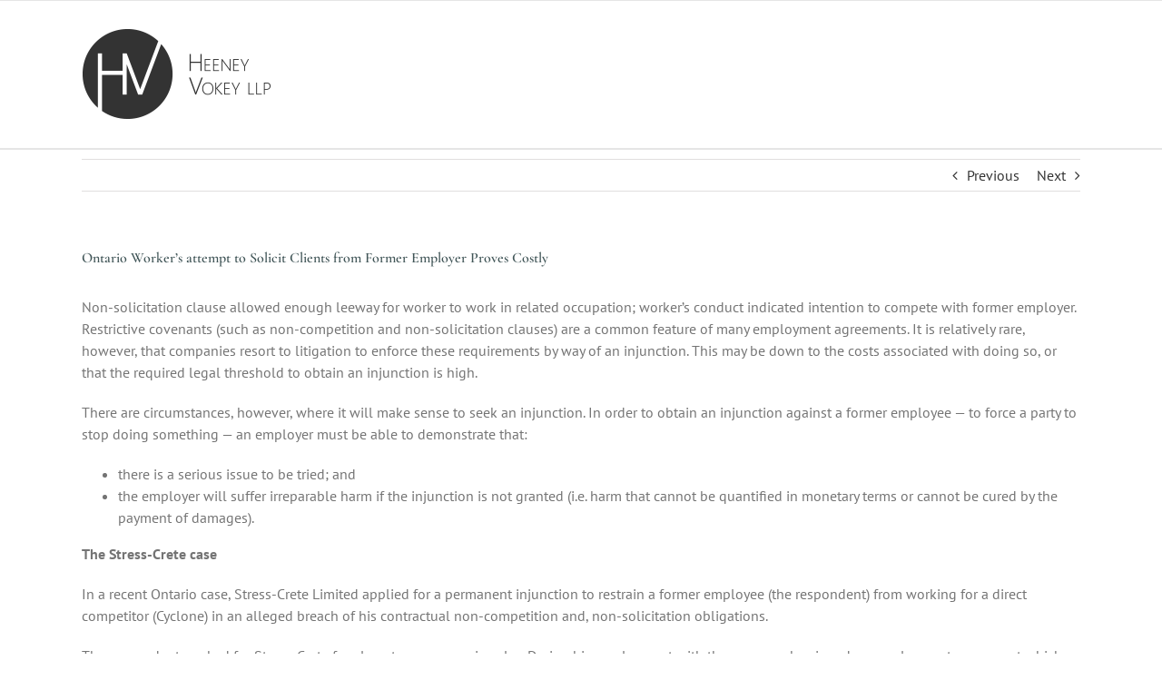

--- FILE ---
content_type: text/html; charset=UTF-8
request_url: http://www.heeneyvokey.com/ontario-workers-attempt-solicit-clients-former-employer-proves-costly/
body_size: 19096
content:
<!DOCTYPE html>
<html class="avada-html-layout-wide avada-html-header-position-top" lang="en-US" prefix="og: http://ogp.me/ns# fb: http://ogp.me/ns/fb#">
<head>
	<meta http-equiv="X-UA-Compatible" content="IE=edge" />
	<meta http-equiv="Content-Type" content="text/html; charset=utf-8"/>
	<meta name="viewport" content="width=device-width, initial-scale=1" />
	<meta name='robots' content='index, follow, max-image-preview:large, max-snippet:-1, max-video-preview:-1' />

	<!-- This site is optimized with the Yoast SEO plugin v26.5 - https://yoast.com/wordpress/plugins/seo/ -->
	<title>Ontario Worker&#039;s attempt to Solicit Clients from Former Employer Proves Costly - Heeney Vokey LLP</title>
	<link rel="canonical" href="https://www.heeneyvokey.com/ontario-workers-attempt-solicit-clients-former-employer-proves-costly/" />
	<meta property="og:locale" content="en_US" />
	<meta property="og:type" content="article" />
	<meta property="og:title" content="Ontario Worker&#039;s attempt to Solicit Clients from Former Employer Proves Costly - Heeney Vokey LLP" />
	<meta property="og:description" content="Non-solicitation clause allowed enough leeway for worker to work in related occupation; worker&#8217;s conduct indicated intention to compete with former employer. Restrictive covenants (such as non-competition and non-solicitation clauses) are a common feature of many employment agreements. It is relatively rare, however, that companies resort to litigation to enforce these requirements by way of an [&hellip;]" />
	<meta property="og:url" content="https://www.heeneyvokey.com/ontario-workers-attempt-solicit-clients-former-employer-proves-costly/" />
	<meta property="og:site_name" content="Heeney Vokey LLP" />
	<meta property="article:published_time" content="2019-06-26T09:00:24+00:00" />
	<meta name="author" content="RHLLP" />
	<meta name="twitter:card" content="summary_large_image" />
	<meta name="twitter:label1" content="Written by" />
	<meta name="twitter:data1" content="RHLLP" />
	<meta name="twitter:label2" content="Est. reading time" />
	<meta name="twitter:data2" content="6 minutes" />
	<script type="application/ld+json" class="yoast-schema-graph">{"@context":"https://schema.org","@graph":[{"@type":"WebPage","@id":"https://www.heeneyvokey.com/ontario-workers-attempt-solicit-clients-former-employer-proves-costly/","url":"https://www.heeneyvokey.com/ontario-workers-attempt-solicit-clients-former-employer-proves-costly/","name":"Ontario Worker's attempt to Solicit Clients from Former Employer Proves Costly - Heeney Vokey LLP","isPartOf":{"@id":"http://www.heeneyvokey.com/#website"},"datePublished":"2019-06-26T09:00:24+00:00","author":{"@id":"http://www.heeneyvokey.com/#/schema/person/d61a95e9dbc226178bfe3194a73c6916"},"breadcrumb":{"@id":"https://www.heeneyvokey.com/ontario-workers-attempt-solicit-clients-former-employer-proves-costly/#breadcrumb"},"inLanguage":"en-US","potentialAction":[{"@type":"ReadAction","target":["https://www.heeneyvokey.com/ontario-workers-attempt-solicit-clients-former-employer-proves-costly/"]}]},{"@type":"BreadcrumbList","@id":"https://www.heeneyvokey.com/ontario-workers-attempt-solicit-clients-former-employer-proves-costly/#breadcrumb","itemListElement":[{"@type":"ListItem","position":1,"name":"Home","item":"http://www.heeneyvokey.com/"},{"@type":"ListItem","position":2,"name":"Ontario Worker&#8217;s attempt to Solicit Clients from Former Employer Proves Costly"}]},{"@type":"WebSite","@id":"http://www.heeneyvokey.com/#website","url":"http://www.heeneyvokey.com/","name":"Heeney Vokey LLP","description":"Strategic Advice to Employers &amp; Employees","potentialAction":[{"@type":"SearchAction","target":{"@type":"EntryPoint","urlTemplate":"http://www.heeneyvokey.com/?s={search_term_string}"},"query-input":{"@type":"PropertyValueSpecification","valueRequired":true,"valueName":"search_term_string"}}],"inLanguage":"en-US"},{"@type":"Person","@id":"http://www.heeneyvokey.com/#/schema/person/d61a95e9dbc226178bfe3194a73c6916","name":"RHLLP","image":{"@type":"ImageObject","inLanguage":"en-US","@id":"http://www.heeneyvokey.com/#/schema/person/image/","url":"https://secure.gravatar.com/avatar/0bc894082f06c1be1dc80418bd6d6e22170cea9fd1fa0b21c15624a468029722?s=96&d=mm&r=g","contentUrl":"https://secure.gravatar.com/avatar/0bc894082f06c1be1dc80418bd6d6e22170cea9fd1fa0b21c15624a468029722?s=96&d=mm&r=g","caption":"RHLLP"},"url":"http://www.heeneyvokey.com/author/rhllp_cnlmpm/"}]}</script>
	<!-- / Yoast SEO plugin. -->


<link rel="alternate" type="application/rss+xml" title="Heeney Vokey LLP &raquo; Feed" href="http://www.heeneyvokey.com/feed/" />
<link rel="alternate" type="application/rss+xml" title="Heeney Vokey LLP &raquo; Comments Feed" href="http://www.heeneyvokey.com/comments/feed/" />
					<link rel="shortcut icon" href="http://www.heeneyvokey.com/wp-content/uploads/2019/08/favicon-1.ico" type="image/x-icon" />
		
		
		
		
		
		<link rel="alternate" type="application/rss+xml" title="Heeney Vokey LLP &raquo; Ontario Worker&#8217;s attempt to Solicit Clients from Former Employer Proves Costly Comments Feed" href="http://www.heeneyvokey.com/ontario-workers-attempt-solicit-clients-former-employer-proves-costly/feed/" />
<link rel="alternate" title="oEmbed (JSON)" type="application/json+oembed" href="http://www.heeneyvokey.com/wp-json/oembed/1.0/embed?url=http%3A%2F%2Fwww.heeneyvokey.com%2Fontario-workers-attempt-solicit-clients-former-employer-proves-costly%2F" />
<link rel="alternate" title="oEmbed (XML)" type="text/xml+oembed" href="http://www.heeneyvokey.com/wp-json/oembed/1.0/embed?url=http%3A%2F%2Fwww.heeneyvokey.com%2Fontario-workers-attempt-solicit-clients-former-employer-proves-costly%2F&#038;format=xml" />

		<meta property="og:title" content="Ontario Worker&#039;s attempt to Solicit Clients from Former Employer Proves Costly"/>
		<meta property="og:type" content="article"/>
		<meta property="og:url" content="http://www.heeneyvokey.com/ontario-workers-attempt-solicit-clients-former-employer-proves-costly/"/>
		<meta property="og:site_name" content="Heeney Vokey LLP"/>
		<meta property="og:description" content="Non-solicitation clause allowed enough leeway for worker to work in related occupation; worker&#039;s conduct indicated intention to compete with former employer.



Restrictive covenants (such as non-competition and non-solicitation clauses) are a common feature of many employment agreements. It is relatively rare, however, that companies resort to litigation to enforce these requirements by way of an"/>

									<meta property="og:image" content="http://www.heeneyvokey.com/wp-content/uploads/2019/08/hv-logo-210-100.png"/>
							<style id='wp-img-auto-sizes-contain-inline-css' type='text/css'>
img:is([sizes=auto i],[sizes^="auto," i]){contain-intrinsic-size:3000px 1500px}
/*# sourceURL=wp-img-auto-sizes-contain-inline-css */
</style>
<style id='wp-emoji-styles-inline-css' type='text/css'>

	img.wp-smiley, img.emoji {
		display: inline !important;
		border: none !important;
		box-shadow: none !important;
		height: 1em !important;
		width: 1em !important;
		margin: 0 0.07em !important;
		vertical-align: -0.1em !important;
		background: none !important;
		padding: 0 !important;
	}
/*# sourceURL=wp-emoji-styles-inline-css */
</style>
<style id='classic-theme-styles-inline-css' type='text/css'>
/*! This file is auto-generated */
.wp-block-button__link{color:#fff;background-color:#32373c;border-radius:9999px;box-shadow:none;text-decoration:none;padding:calc(.667em + 2px) calc(1.333em + 2px);font-size:1.125em}.wp-block-file__button{background:#32373c;color:#fff;text-decoration:none}
/*# sourceURL=/wp-includes/css/classic-themes.min.css */
</style>
<link rel='stylesheet' id='fusion-dynamic-css-css' href='http://www.heeneyvokey.com/wp-content/uploads/fusion-styles/fa33f09a2414ca1377c62a05184ef199.min.css?ver=3.6.1' type='text/css' media='all' />
<script type="text/javascript" src="http://www.heeneyvokey.com/wp-includes/js/jquery/jquery.min.js?ver=3.7.1" id="jquery-core-js"></script>
<script type="text/javascript" src="http://www.heeneyvokey.com/wp-includes/js/jquery/jquery-migrate.min.js?ver=3.4.1" id="jquery-migrate-js"></script>
<link rel="https://api.w.org/" href="http://www.heeneyvokey.com/wp-json/" /><link rel="alternate" title="JSON" type="application/json" href="http://www.heeneyvokey.com/wp-json/wp/v2/posts/1273" /><link rel="EditURI" type="application/rsd+xml" title="RSD" href="http://www.heeneyvokey.com/xmlrpc.php?rsd" />
<meta name="generator" content="WordPress 6.9" />
<link rel='shortlink' href='http://www.heeneyvokey.com/?p=1273' />
<style type="text/css" id="css-fb-visibility">@media screen and (max-width: 640px){.fusion-no-small-visibility{display:none !important;}body:not(.fusion-builder-ui-wireframe) .sm-text-align-center{text-align:center !important;}body:not(.fusion-builder-ui-wireframe) .sm-text-align-left{text-align:left !important;}body:not(.fusion-builder-ui-wireframe) .sm-text-align-right{text-align:right !important;}body:not(.fusion-builder-ui-wireframe) .sm-flex-align-center{justify-content:center !important;}body:not(.fusion-builder-ui-wireframe) .sm-flex-align-flex-start{justify-content:flex-start !important;}body:not(.fusion-builder-ui-wireframe) .sm-flex-align-flex-end{justify-content:flex-end !important;}body:not(.fusion-builder-ui-wireframe) .sm-mx-auto{margin-left:auto !important;margin-right:auto !important;}body:not(.fusion-builder-ui-wireframe) .sm-ml-auto{margin-left:auto !important;}body:not(.fusion-builder-ui-wireframe) .sm-mr-auto{margin-right:auto !important;}body:not(.fusion-builder-ui-wireframe) .fusion-absolute-position-small{position:absolute;top:auto;width:100%;}}@media screen and (min-width: 641px) and (max-width: 1024px){.fusion-no-medium-visibility{display:none !important;}body:not(.fusion-builder-ui-wireframe) .md-text-align-center{text-align:center !important;}body:not(.fusion-builder-ui-wireframe) .md-text-align-left{text-align:left !important;}body:not(.fusion-builder-ui-wireframe) .md-text-align-right{text-align:right !important;}body:not(.fusion-builder-ui-wireframe) .md-flex-align-center{justify-content:center !important;}body:not(.fusion-builder-ui-wireframe) .md-flex-align-flex-start{justify-content:flex-start !important;}body:not(.fusion-builder-ui-wireframe) .md-flex-align-flex-end{justify-content:flex-end !important;}body:not(.fusion-builder-ui-wireframe) .md-mx-auto{margin-left:auto !important;margin-right:auto !important;}body:not(.fusion-builder-ui-wireframe) .md-ml-auto{margin-left:auto !important;}body:not(.fusion-builder-ui-wireframe) .md-mr-auto{margin-right:auto !important;}body:not(.fusion-builder-ui-wireframe) .fusion-absolute-position-medium{position:absolute;top:auto;width:100%;}}@media screen and (min-width: 1025px){.fusion-no-large-visibility{display:none !important;}body:not(.fusion-builder-ui-wireframe) .lg-text-align-center{text-align:center !important;}body:not(.fusion-builder-ui-wireframe) .lg-text-align-left{text-align:left !important;}body:not(.fusion-builder-ui-wireframe) .lg-text-align-right{text-align:right !important;}body:not(.fusion-builder-ui-wireframe) .lg-flex-align-center{justify-content:center !important;}body:not(.fusion-builder-ui-wireframe) .lg-flex-align-flex-start{justify-content:flex-start !important;}body:not(.fusion-builder-ui-wireframe) .lg-flex-align-flex-end{justify-content:flex-end !important;}body:not(.fusion-builder-ui-wireframe) .lg-mx-auto{margin-left:auto !important;margin-right:auto !important;}body:not(.fusion-builder-ui-wireframe) .lg-ml-auto{margin-left:auto !important;}body:not(.fusion-builder-ui-wireframe) .lg-mr-auto{margin-right:auto !important;}body:not(.fusion-builder-ui-wireframe) .fusion-absolute-position-large{position:absolute;top:auto;width:100%;}}</style><style type="text/css">.recentcomments a{display:inline !important;padding:0 !important;margin:0 !important;}</style>		<script type="text/javascript">
			var doc = document.documentElement;
			doc.setAttribute( 'data-useragent', navigator.userAgent );
		</script>
		<!-- Google Tag Manager -->
<script>(function(w,d,s,l,i){w[l]=w[l]||[];w[l].push({'gtm.start':
new Date().getTime(),event:'gtm.js'});var f=d.getElementsByTagName(s)[0],
j=d.createElement(s),dl=l!='dataLayer'?'&l='+l:'';j.async=true;j.src=
'https://www.googletagmanager.com/gtm.js?id='+i+dl;f.parentNode.insertBefore(j,f);
})(window,document,'script','dataLayer','GTM-TFJJ82G');</script>
<!-- End Google Tag Manager -->
	<style id='global-styles-inline-css' type='text/css'>
:root{--wp--preset--aspect-ratio--square: 1;--wp--preset--aspect-ratio--4-3: 4/3;--wp--preset--aspect-ratio--3-4: 3/4;--wp--preset--aspect-ratio--3-2: 3/2;--wp--preset--aspect-ratio--2-3: 2/3;--wp--preset--aspect-ratio--16-9: 16/9;--wp--preset--aspect-ratio--9-16: 9/16;--wp--preset--color--black: #000000;--wp--preset--color--cyan-bluish-gray: #abb8c3;--wp--preset--color--white: #ffffff;--wp--preset--color--pale-pink: #f78da7;--wp--preset--color--vivid-red: #cf2e2e;--wp--preset--color--luminous-vivid-orange: #ff6900;--wp--preset--color--luminous-vivid-amber: #fcb900;--wp--preset--color--light-green-cyan: #7bdcb5;--wp--preset--color--vivid-green-cyan: #00d084;--wp--preset--color--pale-cyan-blue: #8ed1fc;--wp--preset--color--vivid-cyan-blue: #0693e3;--wp--preset--color--vivid-purple: #9b51e0;--wp--preset--gradient--vivid-cyan-blue-to-vivid-purple: linear-gradient(135deg,rgb(6,147,227) 0%,rgb(155,81,224) 100%);--wp--preset--gradient--light-green-cyan-to-vivid-green-cyan: linear-gradient(135deg,rgb(122,220,180) 0%,rgb(0,208,130) 100%);--wp--preset--gradient--luminous-vivid-amber-to-luminous-vivid-orange: linear-gradient(135deg,rgb(252,185,0) 0%,rgb(255,105,0) 100%);--wp--preset--gradient--luminous-vivid-orange-to-vivid-red: linear-gradient(135deg,rgb(255,105,0) 0%,rgb(207,46,46) 100%);--wp--preset--gradient--very-light-gray-to-cyan-bluish-gray: linear-gradient(135deg,rgb(238,238,238) 0%,rgb(169,184,195) 100%);--wp--preset--gradient--cool-to-warm-spectrum: linear-gradient(135deg,rgb(74,234,220) 0%,rgb(151,120,209) 20%,rgb(207,42,186) 40%,rgb(238,44,130) 60%,rgb(251,105,98) 80%,rgb(254,248,76) 100%);--wp--preset--gradient--blush-light-purple: linear-gradient(135deg,rgb(255,206,236) 0%,rgb(152,150,240) 100%);--wp--preset--gradient--blush-bordeaux: linear-gradient(135deg,rgb(254,205,165) 0%,rgb(254,45,45) 50%,rgb(107,0,62) 100%);--wp--preset--gradient--luminous-dusk: linear-gradient(135deg,rgb(255,203,112) 0%,rgb(199,81,192) 50%,rgb(65,88,208) 100%);--wp--preset--gradient--pale-ocean: linear-gradient(135deg,rgb(255,245,203) 0%,rgb(182,227,212) 50%,rgb(51,167,181) 100%);--wp--preset--gradient--electric-grass: linear-gradient(135deg,rgb(202,248,128) 0%,rgb(113,206,126) 100%);--wp--preset--gradient--midnight: linear-gradient(135deg,rgb(2,3,129) 0%,rgb(40,116,252) 100%);--wp--preset--font-size--small: 12px;--wp--preset--font-size--medium: 20px;--wp--preset--font-size--large: 24px;--wp--preset--font-size--x-large: 42px;--wp--preset--font-size--normal: 16px;--wp--preset--font-size--xlarge: 32px;--wp--preset--font-size--huge: 48px;--wp--preset--spacing--20: 0.44rem;--wp--preset--spacing--30: 0.67rem;--wp--preset--spacing--40: 1rem;--wp--preset--spacing--50: 1.5rem;--wp--preset--spacing--60: 2.25rem;--wp--preset--spacing--70: 3.38rem;--wp--preset--spacing--80: 5.06rem;--wp--preset--shadow--natural: 6px 6px 9px rgba(0, 0, 0, 0.2);--wp--preset--shadow--deep: 12px 12px 50px rgba(0, 0, 0, 0.4);--wp--preset--shadow--sharp: 6px 6px 0px rgba(0, 0, 0, 0.2);--wp--preset--shadow--outlined: 6px 6px 0px -3px rgb(255, 255, 255), 6px 6px rgb(0, 0, 0);--wp--preset--shadow--crisp: 6px 6px 0px rgb(0, 0, 0);}:where(.is-layout-flex){gap: 0.5em;}:where(.is-layout-grid){gap: 0.5em;}body .is-layout-flex{display: flex;}.is-layout-flex{flex-wrap: wrap;align-items: center;}.is-layout-flex > :is(*, div){margin: 0;}body .is-layout-grid{display: grid;}.is-layout-grid > :is(*, div){margin: 0;}:where(.wp-block-columns.is-layout-flex){gap: 2em;}:where(.wp-block-columns.is-layout-grid){gap: 2em;}:where(.wp-block-post-template.is-layout-flex){gap: 1.25em;}:where(.wp-block-post-template.is-layout-grid){gap: 1.25em;}.has-black-color{color: var(--wp--preset--color--black) !important;}.has-cyan-bluish-gray-color{color: var(--wp--preset--color--cyan-bluish-gray) !important;}.has-white-color{color: var(--wp--preset--color--white) !important;}.has-pale-pink-color{color: var(--wp--preset--color--pale-pink) !important;}.has-vivid-red-color{color: var(--wp--preset--color--vivid-red) !important;}.has-luminous-vivid-orange-color{color: var(--wp--preset--color--luminous-vivid-orange) !important;}.has-luminous-vivid-amber-color{color: var(--wp--preset--color--luminous-vivid-amber) !important;}.has-light-green-cyan-color{color: var(--wp--preset--color--light-green-cyan) !important;}.has-vivid-green-cyan-color{color: var(--wp--preset--color--vivid-green-cyan) !important;}.has-pale-cyan-blue-color{color: var(--wp--preset--color--pale-cyan-blue) !important;}.has-vivid-cyan-blue-color{color: var(--wp--preset--color--vivid-cyan-blue) !important;}.has-vivid-purple-color{color: var(--wp--preset--color--vivid-purple) !important;}.has-black-background-color{background-color: var(--wp--preset--color--black) !important;}.has-cyan-bluish-gray-background-color{background-color: var(--wp--preset--color--cyan-bluish-gray) !important;}.has-white-background-color{background-color: var(--wp--preset--color--white) !important;}.has-pale-pink-background-color{background-color: var(--wp--preset--color--pale-pink) !important;}.has-vivid-red-background-color{background-color: var(--wp--preset--color--vivid-red) !important;}.has-luminous-vivid-orange-background-color{background-color: var(--wp--preset--color--luminous-vivid-orange) !important;}.has-luminous-vivid-amber-background-color{background-color: var(--wp--preset--color--luminous-vivid-amber) !important;}.has-light-green-cyan-background-color{background-color: var(--wp--preset--color--light-green-cyan) !important;}.has-vivid-green-cyan-background-color{background-color: var(--wp--preset--color--vivid-green-cyan) !important;}.has-pale-cyan-blue-background-color{background-color: var(--wp--preset--color--pale-cyan-blue) !important;}.has-vivid-cyan-blue-background-color{background-color: var(--wp--preset--color--vivid-cyan-blue) !important;}.has-vivid-purple-background-color{background-color: var(--wp--preset--color--vivid-purple) !important;}.has-black-border-color{border-color: var(--wp--preset--color--black) !important;}.has-cyan-bluish-gray-border-color{border-color: var(--wp--preset--color--cyan-bluish-gray) !important;}.has-white-border-color{border-color: var(--wp--preset--color--white) !important;}.has-pale-pink-border-color{border-color: var(--wp--preset--color--pale-pink) !important;}.has-vivid-red-border-color{border-color: var(--wp--preset--color--vivid-red) !important;}.has-luminous-vivid-orange-border-color{border-color: var(--wp--preset--color--luminous-vivid-orange) !important;}.has-luminous-vivid-amber-border-color{border-color: var(--wp--preset--color--luminous-vivid-amber) !important;}.has-light-green-cyan-border-color{border-color: var(--wp--preset--color--light-green-cyan) !important;}.has-vivid-green-cyan-border-color{border-color: var(--wp--preset--color--vivid-green-cyan) !important;}.has-pale-cyan-blue-border-color{border-color: var(--wp--preset--color--pale-cyan-blue) !important;}.has-vivid-cyan-blue-border-color{border-color: var(--wp--preset--color--vivid-cyan-blue) !important;}.has-vivid-purple-border-color{border-color: var(--wp--preset--color--vivid-purple) !important;}.has-vivid-cyan-blue-to-vivid-purple-gradient-background{background: var(--wp--preset--gradient--vivid-cyan-blue-to-vivid-purple) !important;}.has-light-green-cyan-to-vivid-green-cyan-gradient-background{background: var(--wp--preset--gradient--light-green-cyan-to-vivid-green-cyan) !important;}.has-luminous-vivid-amber-to-luminous-vivid-orange-gradient-background{background: var(--wp--preset--gradient--luminous-vivid-amber-to-luminous-vivid-orange) !important;}.has-luminous-vivid-orange-to-vivid-red-gradient-background{background: var(--wp--preset--gradient--luminous-vivid-orange-to-vivid-red) !important;}.has-very-light-gray-to-cyan-bluish-gray-gradient-background{background: var(--wp--preset--gradient--very-light-gray-to-cyan-bluish-gray) !important;}.has-cool-to-warm-spectrum-gradient-background{background: var(--wp--preset--gradient--cool-to-warm-spectrum) !important;}.has-blush-light-purple-gradient-background{background: var(--wp--preset--gradient--blush-light-purple) !important;}.has-blush-bordeaux-gradient-background{background: var(--wp--preset--gradient--blush-bordeaux) !important;}.has-luminous-dusk-gradient-background{background: var(--wp--preset--gradient--luminous-dusk) !important;}.has-pale-ocean-gradient-background{background: var(--wp--preset--gradient--pale-ocean) !important;}.has-electric-grass-gradient-background{background: var(--wp--preset--gradient--electric-grass) !important;}.has-midnight-gradient-background{background: var(--wp--preset--gradient--midnight) !important;}.has-small-font-size{font-size: var(--wp--preset--font-size--small) !important;}.has-medium-font-size{font-size: var(--wp--preset--font-size--medium) !important;}.has-large-font-size{font-size: var(--wp--preset--font-size--large) !important;}.has-x-large-font-size{font-size: var(--wp--preset--font-size--x-large) !important;}
/*# sourceURL=global-styles-inline-css */
</style>
<style id='wp-block-library-inline-css' type='text/css'>
:root{--wp-block-synced-color:#7a00df;--wp-block-synced-color--rgb:122,0,223;--wp-bound-block-color:var(--wp-block-synced-color);--wp-editor-canvas-background:#ddd;--wp-admin-theme-color:#007cba;--wp-admin-theme-color--rgb:0,124,186;--wp-admin-theme-color-darker-10:#006ba1;--wp-admin-theme-color-darker-10--rgb:0,107,160.5;--wp-admin-theme-color-darker-20:#005a87;--wp-admin-theme-color-darker-20--rgb:0,90,135;--wp-admin-border-width-focus:2px}@media (min-resolution:192dpi){:root{--wp-admin-border-width-focus:1.5px}}.wp-element-button{cursor:pointer}:root .has-very-light-gray-background-color{background-color:#eee}:root .has-very-dark-gray-background-color{background-color:#313131}:root .has-very-light-gray-color{color:#eee}:root .has-very-dark-gray-color{color:#313131}:root .has-vivid-green-cyan-to-vivid-cyan-blue-gradient-background{background:linear-gradient(135deg,#00d084,#0693e3)}:root .has-purple-crush-gradient-background{background:linear-gradient(135deg,#34e2e4,#4721fb 50%,#ab1dfe)}:root .has-hazy-dawn-gradient-background{background:linear-gradient(135deg,#faaca8,#dad0ec)}:root .has-subdued-olive-gradient-background{background:linear-gradient(135deg,#fafae1,#67a671)}:root .has-atomic-cream-gradient-background{background:linear-gradient(135deg,#fdd79a,#004a59)}:root .has-nightshade-gradient-background{background:linear-gradient(135deg,#330968,#31cdcf)}:root .has-midnight-gradient-background{background:linear-gradient(135deg,#020381,#2874fc)}:root{--wp--preset--font-size--normal:16px;--wp--preset--font-size--huge:42px}.has-regular-font-size{font-size:1em}.has-larger-font-size{font-size:2.625em}.has-normal-font-size{font-size:var(--wp--preset--font-size--normal)}.has-huge-font-size{font-size:var(--wp--preset--font-size--huge)}.has-text-align-center{text-align:center}.has-text-align-left{text-align:left}.has-text-align-right{text-align:right}.has-fit-text{white-space:nowrap!important}#end-resizable-editor-section{display:none}.aligncenter{clear:both}.items-justified-left{justify-content:flex-start}.items-justified-center{justify-content:center}.items-justified-right{justify-content:flex-end}.items-justified-space-between{justify-content:space-between}.screen-reader-text{border:0;clip-path:inset(50%);height:1px;margin:-1px;overflow:hidden;padding:0;position:absolute;width:1px;word-wrap:normal!important}.screen-reader-text:focus{background-color:#ddd;clip-path:none;color:#444;display:block;font-size:1em;height:auto;left:5px;line-height:normal;padding:15px 23px 14px;text-decoration:none;top:5px;width:auto;z-index:100000}html :where(.has-border-color){border-style:solid}html :where([style*=border-top-color]){border-top-style:solid}html :where([style*=border-right-color]){border-right-style:solid}html :where([style*=border-bottom-color]){border-bottom-style:solid}html :where([style*=border-left-color]){border-left-style:solid}html :where([style*=border-width]){border-style:solid}html :where([style*=border-top-width]){border-top-style:solid}html :where([style*=border-right-width]){border-right-style:solid}html :where([style*=border-bottom-width]){border-bottom-style:solid}html :where([style*=border-left-width]){border-left-style:solid}html :where(img[class*=wp-image-]){height:auto;max-width:100%}:where(figure){margin:0 0 1em}html :where(.is-position-sticky){--wp-admin--admin-bar--position-offset:var(--wp-admin--admin-bar--height,0px)}@media screen and (max-width:600px){html :where(.is-position-sticky){--wp-admin--admin-bar--position-offset:0px}}
/*wp_block_styles_on_demand_placeholder:697129e2217d6*/
/*# sourceURL=wp-block-library-inline-css */
</style>
<style id='wp-block-library-theme-inline-css' type='text/css'>
.wp-block-audio :where(figcaption){color:#555;font-size:13px;text-align:center}.is-dark-theme .wp-block-audio :where(figcaption){color:#ffffffa6}.wp-block-audio{margin:0 0 1em}.wp-block-code{border:1px solid #ccc;border-radius:4px;font-family:Menlo,Consolas,monaco,monospace;padding:.8em 1em}.wp-block-embed :where(figcaption){color:#555;font-size:13px;text-align:center}.is-dark-theme .wp-block-embed :where(figcaption){color:#ffffffa6}.wp-block-embed{margin:0 0 1em}.blocks-gallery-caption{color:#555;font-size:13px;text-align:center}.is-dark-theme .blocks-gallery-caption{color:#ffffffa6}:root :where(.wp-block-image figcaption){color:#555;font-size:13px;text-align:center}.is-dark-theme :root :where(.wp-block-image figcaption){color:#ffffffa6}.wp-block-image{margin:0 0 1em}.wp-block-pullquote{border-bottom:4px solid;border-top:4px solid;color:currentColor;margin-bottom:1.75em}.wp-block-pullquote :where(cite),.wp-block-pullquote :where(footer),.wp-block-pullquote__citation{color:currentColor;font-size:.8125em;font-style:normal;text-transform:uppercase}.wp-block-quote{border-left:.25em solid;margin:0 0 1.75em;padding-left:1em}.wp-block-quote cite,.wp-block-quote footer{color:currentColor;font-size:.8125em;font-style:normal;position:relative}.wp-block-quote:where(.has-text-align-right){border-left:none;border-right:.25em solid;padding-left:0;padding-right:1em}.wp-block-quote:where(.has-text-align-center){border:none;padding-left:0}.wp-block-quote.is-large,.wp-block-quote.is-style-large,.wp-block-quote:where(.is-style-plain){border:none}.wp-block-search .wp-block-search__label{font-weight:700}.wp-block-search__button{border:1px solid #ccc;padding:.375em .625em}:where(.wp-block-group.has-background){padding:1.25em 2.375em}.wp-block-separator.has-css-opacity{opacity:.4}.wp-block-separator{border:none;border-bottom:2px solid;margin-left:auto;margin-right:auto}.wp-block-separator.has-alpha-channel-opacity{opacity:1}.wp-block-separator:not(.is-style-wide):not(.is-style-dots){width:100px}.wp-block-separator.has-background:not(.is-style-dots){border-bottom:none;height:1px}.wp-block-separator.has-background:not(.is-style-wide):not(.is-style-dots){height:2px}.wp-block-table{margin:0 0 1em}.wp-block-table td,.wp-block-table th{word-break:normal}.wp-block-table :where(figcaption){color:#555;font-size:13px;text-align:center}.is-dark-theme .wp-block-table :where(figcaption){color:#ffffffa6}.wp-block-video :where(figcaption){color:#555;font-size:13px;text-align:center}.is-dark-theme .wp-block-video :where(figcaption){color:#ffffffa6}.wp-block-video{margin:0 0 1em}:root :where(.wp-block-template-part.has-background){margin-bottom:0;margin-top:0;padding:1.25em 2.375em}
/*# sourceURL=/wp-includes/css/dist/block-library/theme.min.css */
</style>
<link rel='stylesheet' id='wpforms-classic-full-css' href='http://www.heeneyvokey.com/wp-content/plugins/wpforms-lite/assets/css/frontend/classic/wpforms-full.min.css?ver=1.9.8.4' type='text/css' media='all' />
</head>

<body class="wp-singular post-template-default single single-post postid-1273 single-format-standard wp-theme-Avada wp-child-theme-Avada-Child-Theme fusion-image-hovers fusion-pagination-sizing fusion-button_type-flat fusion-button_span-no fusion-button_gradient-linear avada-image-rollover-circle-yes avada-image-rollover-yes avada-image-rollover-direction-left fusion-has-button-gradient fusion-body ltr fusion-sticky-header no-tablet-sticky-header no-mobile-sticky-header no-mobile-slidingbar no-mobile-totop avada-has-rev-slider-styles fusion-disable-outline fusion-sub-menu-fade mobile-logo-pos-left layout-wide-mode avada-has-boxed-modal-shadow-none layout-scroll-offset-full avada-has-zero-margin-offset-top fusion-top-header menu-text-align-center mobile-menu-design-modern fusion-show-pagination-text fusion-header-layout-v5 avada-responsive avada-footer-fx-none avada-menu-highlight-style-bar fusion-search-form-clean fusion-main-menu-search-overlay fusion-avatar-circle avada-sticky-shrinkage avada-dropdown-styles avada-blog-layout-large avada-blog-archive-layout-large avada-header-shadow-no avada-menu-icon-position-left avada-has-megamenu-shadow avada-has-mainmenu-dropdown-divider avada-has-main-nav-search-icon avada-has-breadcrumb-mobile-hidden avada-has-titlebar-hide avada-has-pagination-padding avada-flyout-menu-direction-fade avada-ec-views-v1" >
		<a class="skip-link screen-reader-text" href="#content">Skip to content</a>

	<div id="boxed-wrapper">
		<div class="fusion-sides-frame"></div>
		<div id="wrapper" class="fusion-wrapper">
			<div id="home" style="position:relative;top:-1px;"></div>
			
				
			<header class="fusion-header-wrapper">
				<div class="fusion-header-v5 fusion-logo-alignment fusion-logo-left fusion-sticky-menu- fusion-sticky-logo- fusion-mobile-logo- fusion-sticky-menu-only fusion-header-menu-align-center fusion-mobile-menu-design-modern">
					
<div class="fusion-secondary-header">
	<div class="fusion-row">
					</div>
</div>
<div class="fusion-header-sticky-height"></div>
<div class="fusion-sticky-header-wrapper"> <!-- start fusion sticky header wrapper -->
	<div class="fusion-header">
		<div class="fusion-row">
							<div class="fusion-logo" data-margin-top="31px" data-margin-bottom="31px" data-margin-left="0px" data-margin-right="0px">
			<a class="fusion-logo-link"  href="http://www.heeneyvokey.com/" >

						<!-- standard logo -->
			<img src="http://www.heeneyvokey.com/wp-content/uploads/2019/08/hv-logo-210-100.png" srcset="http://www.heeneyvokey.com/wp-content/uploads/2019/08/hv-logo-210-100.png 1x" width="210" height="100" alt="Heeney Vokey LLP Logo" data-retina_logo_url="" class="fusion-standard-logo" />

			
					</a>
		</div>
										
					</div>
	</div>
	<div class="fusion-secondary-main-menu">
		<div class="fusion-row">
			<nav class="fusion-main-menu" aria-label="Main Menu"><div class="fusion-overlay-search">		<form role="search" class="searchform fusion-search-form  fusion-search-form-clean" method="get" action="http://www.heeneyvokey.com/">
			<div class="fusion-search-form-content">

				
				<div class="fusion-search-field search-field">
					<label><span class="screen-reader-text">Search for:</span>
													<input type="search" value="" name="s" class="s" placeholder="Search..." required aria-required="true" aria-label="Search..."/>
											</label>
				</div>
				<div class="fusion-search-button search-button">
					<input type="submit" class="fusion-search-submit searchsubmit" aria-label="Search" value="&#xf002;" />
									</div>

				
			</div>


			
		</form>
		<div class="fusion-search-spacer"></div><a href="#" role="button" aria-label="Close Search" class="fusion-close-search"></a></div></nav>
<nav class="fusion-mobile-nav-holder fusion-mobile-menu-text-align-left" aria-label="Main Menu Mobile"></nav>

					</div>
	</div>
</div> <!-- end fusion sticky header wrapper -->
				</div>
				<div class="fusion-clearfix"></div>
			</header>
							
						<div id="sliders-container" class="fusion-slider-visibility">
					</div>
				
				
			
			
						<main id="main" class="clearfix ">
				<div class="fusion-row" style="">

<section id="content" style="width: 100%;">
			<div class="single-navigation clearfix">
			<a href="http://www.heeneyvokey.com/human-rights-commissions-targeting-facebook-job-ads/" rel="prev">Previous</a>			<a href="http://www.heeneyvokey.com/harassment-doesnt-always-stem-targeted-acts-comments/" rel="next">Next</a>		</div>
	
					<article id="post-1273" class="post post-1273 type-post status-publish format-standard hentry category-uncategorized">
						
									
															<h1 class="entry-title fusion-post-title">Ontario Worker&#8217;s attempt to Solicit Clients from Former Employer Proves Costly</h1>										<div class="post-content">
				<div class="deck">Non-solicitation clause allowed enough leeway for worker to work in related occupation; worker&#8217;s conduct indicated intention to compete with former employer.</div>
<div></div>
<div>
<p>Restrictive covenants (such as non-competition and non-solicitation clauses) are a common feature of many employment agreements. It is relatively rare, however, that companies resort to litigation to enforce these requirements by way of an injunction. This may be down to the costs associated with doing so, or that the required legal threshold to obtain an injunction is high.</p>
<p>There are circumstances, however, where it will make sense to seek an injunction. In order to obtain an injunction against a former employee &#8212; to force a party to stop doing something &#8212; an employer must be able to demonstrate that:</p>
<ul data-rte-list="default">
<li>there is a serious issue to be tried; and</li>
<li>the employer will suffer irreparable harm if the injunction is not granted (i.e. harm that cannot be quantified in monetary terms or cannot be cured by the payment of damages).</li>
</ul>
<p><strong>The Stress-Crete case</strong></p>
<p>In a recent Ontario case, Stress-Crete Limited applied for a permanent injunction to restrain a former employee (the respondent) from working for a direct competitor (Cyclone) in an alleged breach of his contractual non-competition and, non-solicitation obligations.</p>
<p>The respondent worked for Stress-Crete for almost seven years in sales. During his employment with the company he signed an employment agreement which included the following terms:</p>
<blockquote><p><strong>&#8220;Non-competition: </strong>I shall not, for a period of two (2) years after the termination of my employment for any reason whatsoever, be employed by a director, officer, shareholder, principal, agent or partner of, operate, act as consultant to, invest in, loan money to, or directly or indirectly engage or be involved in, any person, corporation, association, firm, partnership, or business which has all or part of its undertaking the manufacture, sale or lease of:</p>
<p>a.       poles used to carry utility services; or</p>
<p>b.       lighting fixtures; or</p>
<p>c.       any other products manufactured or sold by Stress-Crete or any of the Stress-Crete association corporations, (King Luminaire Co. Inc.), at the time of my termination of my employment, or</p>
<p>d.       any or products similar to, or competitive with the products described in (a) (b) or (c) within a 750-mile radius of any Stress-Crete Ltd, Stress-Crete Inc. or King Luminaire Co. Inc. production facilities.</p>
<p><strong>Non-solicitation:</strong> I shall not, for a period of two (2) years after the termination of my employment for any reason whatsoever:</p>
<p>a.       Solicit or entice, or attempt to solicit or entice, either directly or indirectly, any of the employees of Stress-Crete to enter into employment or service with any business described in Clause 2 above; or</p>
<p>b.       Contact any person, firm, corporation, or governmental agency who was a customer of Stress-Crete at any time during my employment with StressCrete.&#8221;</p></blockquote>
<p>In October 2018, the respondent resigned from Stress-Crete. In response, the company offered to continue employing the Respondent until he could obtain a new position with a non-competitor of the company. The respondent, however, refused this offer and took a sales role with Cyclone.</p>
<p>Upon learning that the respondent was working for Cyclone, the company informed him that it considered his actions harmful to their market share in Ontario.</p>
<p><strong>Serious Issue to be Tried</strong></p>
<p>As a general rule, a restrictive covenant in an employment agreement is unenforceable, unless it can be shown that the restriction is reasonable between the parties and not adverse to the pubic interest.</p>
<p>In order to assess whether the contractual clauses in the respondent’s employment agreement were reasonable, the court considered whether they were in any way ambiguous (with respect to duration of time, activity or geographic scope).</p>
<p>The court determined that the non-competition clause<strong> </strong>was unenforceable on the basis that the company’s 750-mile radius prohibition was vague and imprecise. The court noted:</p>
<blockquote><p>&#8220;the scope of the restrictive geographical boundary is not clearly defined as it relates to the various production facilities across North America. In other words, the restriction covered by this clause is not just delineated or restricted to the Burlington head office location, which was likely the intention for clause 2… As such, the specific provision is unreasonable.&#8221;</p></blockquote>
<p>The court then addressed the non-solicitation clause<strong> </strong>and found it to be reasonable and enforceable, noting specifically that it did not prohibit or constrain the respondent’s ability to work in a sales field or other related occupation. The court’s decision to uphold the non-solicitation clause was likely influenced by evidence which came to light during cross-examination. The respondent was found by the court to be self-serving and he was judged likely to attempt to solicit Stress-Crete clients in future.</p>
<p><strong>Irreparable Harm to the Company&#8217;s Business</strong></p>
<p>In addition to demonstrating there was a serious issue to be tried (in the form of the application of restrictive convents in light of the respondent’s conduct), the company was required to show that it would suffer irreparable harm if not granted the relief sought from the court. Irreparable harm describes the nature, rather than the magnitude, of harm suffered. If the harm can be quantified in monetary terms or cured by damages, it will not be considered “irreparable.”</p>
<p>The court concluded that Stress-Crete would suffer irreparable harm. In so doing, however, it stated that “frankly, the evidence presented by the applicants on the issue of irreparable harm and damages is far from detailed or comprehensive.” It appears, upon review of the court’s decision, that it likely reached its conclusion on the existence of irreparable harm more due to its disapproval of the respondent’s conduct rather than on the basis of any hard evidence of the same.</p>
<p>Conduct the of respondent that the court cited as part of its rationale included the following admissions garnered during pre-hearing cross-examinations: that the respondent intended to compete against Stress-Crete; his sales on behalf of Cyclone to Stress-Crete customers would result in a loss to Stress-Crete; and prior to resignation, the respondent created a file on his home computer that consisted of confidential information and documentation belonging to Stress-Crete – which he had failed to return to the company upon his resignation from employment.</p>
<p>Having concluded its assessment of the applicable legal test, the court granted (in part) the company’s request for a permanent injunction, and required the respondent to comply with the terms of the non-solicitation and confidentiality clauses in his employment agreement. In addition, the respondent was ordered to return all Stress-Crete information or other confidential or private records or documents in whatever format.</p>
<p><strong>Takeaways for Ontario Employers and Employees</strong></p>
<p><strong>Employers</strong> can learn from the steps taken by Stress-Crete which ultimately allowed it to successfully obtain an injunction: include in your employment agreements clearly-drafted (and constrained) restrictive covenants and consider offering a departing employee an opportunity to offset loss of income by remaining with your organization until he/she can find work with a non-competitor business. The company’s actions in this regard certainly paid dividends in the course of litigation and helped make it look like the more reasonable party.</p>
<p><strong>Employees</strong> on the other hand should carefully review with legal counsel any restrictive covenants prior to agreeing to the same. It is important to understand how a restrictive covenant may constrain future conduct, and to take proactive steps to limit your obligations in this regard where feasible.</p>
<p>Finally, while the <em>Stress-Crete</em> decision offers a helpful review of the factors that can influence the outcome of a case, it is, in our opinion, potentially ripe for appeal. The court’s finding of irreparable harm is vulnerable to attack on the basis that it must be proved with clear evidence, yet the court readily admitted that the company’s evidence in this regard was seemingly deficient – being “far from detailed or comprehensive.”</p>
<p>Originally posted by HR Reporter from Paul Willetts on June 18, 2019</p>
</div>
							</div>

												<div class="fusion-meta-info"><div class="fusion-meta-info-wrapper">By <span class="vcard"><span class="fn"><a href="http://www.heeneyvokey.com/author/rhllp_cnlmpm/" title="Posts by RHLLP" rel="author">RHLLP</a></span></span><span class="fusion-inline-sep">|</span><span class="updated rich-snippet-hidden">2019-06-25T12:59:44+00:00</span><span>June 26th, 2019</span><span class="fusion-inline-sep">|</span><a href="http://www.heeneyvokey.com/category/uncategorized/" rel="category tag">Uncategorized</a><span class="fusion-inline-sep">|</span><span class="fusion-comments"><a href="http://www.heeneyvokey.com/ontario-workers-attempt-solicit-clients-former-employer-proves-costly/#respond">0 Comments</a></span></div></div>													<div class="fusion-sharing-box fusion-theme-sharing-box fusion-single-sharing-box">
		<h4>Share This Story, Choose Your Platform!</h4>
		<div class="fusion-social-networks"><div class="fusion-social-networks-wrapper"><a  class="fusion-social-network-icon fusion-tooltip fusion-facebook awb-icon-facebook" style="color:var(--sharing_social_links_icon_color);" data-placement="top" data-title="Facebook" data-toggle="tooltip" title="Facebook" href="https://www.facebook.com/sharer.php?u=http%3A%2F%2Fwww.heeneyvokey.com%2Fontario-workers-attempt-solicit-clients-former-employer-proves-costly%2F&amp;t=Ontario%20Worker%26%238217%3Bs%20attempt%20to%20Solicit%20Clients%20from%20Former%20Employer%20Proves%20Costly" target="_blank" rel="noreferrer"><span class="screen-reader-text">Facebook</span></a><a  class="fusion-social-network-icon fusion-tooltip fusion-twitter awb-icon-twitter" style="color:var(--sharing_social_links_icon_color);" data-placement="top" data-title="Twitter" data-toggle="tooltip" title="Twitter" href="https://twitter.com/share?url=http%3A%2F%2Fwww.heeneyvokey.com%2Fontario-workers-attempt-solicit-clients-former-employer-proves-costly%2F&amp;text=Ontario%20Worker%E2%80%99s%20attempt%20to%20Solicit%20Clients%20from%20Former%20Employer%20Proves%20Costly" target="_blank" rel="noopener noreferrer"><span class="screen-reader-text">Twitter</span></a><a  class="fusion-social-network-icon fusion-tooltip fusion-reddit awb-icon-reddit" style="color:var(--sharing_social_links_icon_color);" data-placement="top" data-title="Reddit" data-toggle="tooltip" title="Reddit" href="https://reddit.com/submit?url=http://www.heeneyvokey.com/ontario-workers-attempt-solicit-clients-former-employer-proves-costly/&amp;title=Ontario%20Worker%26%238217%3Bs%20attempt%20to%20Solicit%20Clients%20from%20Former%20Employer%20Proves%20Costly" target="_blank" rel="noopener noreferrer"><span class="screen-reader-text">Reddit</span></a><a  class="fusion-social-network-icon fusion-tooltip fusion-linkedin awb-icon-linkedin" style="color:var(--sharing_social_links_icon_color);" data-placement="top" data-title="LinkedIn" data-toggle="tooltip" title="LinkedIn" href="https://www.linkedin.com/shareArticle?mini=true&amp;url=http%3A%2F%2Fwww.heeneyvokey.com%2Fontario-workers-attempt-solicit-clients-former-employer-proves-costly%2F&amp;title=Ontario%20Worker%26%238217%3Bs%20attempt%20to%20Solicit%20Clients%20from%20Former%20Employer%20Proves%20Costly&amp;summary=Non-solicitation%20clause%20allowed%20enough%20leeway%20for%20worker%20to%20work%20in%20related%20occupation%3B%20worker%27s%20conduct%20indicated%20intention%20to%20compete%20with%20former%20employer.%0D%0A%0D%0A%0D%0A%0D%0ARestrictive%20covenants%20%28such%20as%20non-competition%20and%20non-solicitation%20clauses%29%20are%20a%20common%20f" target="_blank" rel="noopener noreferrer"><span class="screen-reader-text">LinkedIn</span></a><a  class="fusion-social-network-icon fusion-tooltip fusion-tumblr awb-icon-tumblr" style="color:var(--sharing_social_links_icon_color);" data-placement="top" data-title="Tumblr" data-toggle="tooltip" title="Tumblr" href="https://www.tumblr.com/share/link?url=http%3A%2F%2Fwww.heeneyvokey.com%2Fontario-workers-attempt-solicit-clients-former-employer-proves-costly%2F&amp;name=Ontario%20Worker%26%238217%3Bs%20attempt%20to%20Solicit%20Clients%20from%20Former%20Employer%20Proves%20Costly&amp;description=Non-solicitation%20clause%20allowed%20enough%20leeway%20for%20worker%20to%20work%20in%20related%20occupation%3B%20worker%26%2339%3Bs%20conduct%20indicated%20intention%20to%20compete%20with%20former%20employer.%0D%0A%0D%0A%0D%0A%0D%0ARestrictive%20covenants%20%28such%20as%20non-competition%20and%20non-solicitation%20clauses%29%20are%20a%20common%20feature%20of%20many%20employment%20agreements.%20It%20is%20relatively%20rare%2C%20however%2C%20that%20companies%20resort%20to%20litigation%20to%20enforce%20these%20requirements%20by%20way%20of%20an" target="_blank" rel="noopener noreferrer"><span class="screen-reader-text">Tumblr</span></a><a  class="fusion-social-network-icon fusion-tooltip fusion-pinterest awb-icon-pinterest" style="color:var(--sharing_social_links_icon_color);" data-placement="top" data-title="Pinterest" data-toggle="tooltip" title="Pinterest" href="https://pinterest.com/pin/create/button/?url=http%3A%2F%2Fwww.heeneyvokey.com%2Fontario-workers-attempt-solicit-clients-former-employer-proves-costly%2F&amp;description=Non-solicitation%20clause%20allowed%20enough%20leeway%20for%20worker%20to%20work%20in%20related%20occupation%3B%20worker%26%2339%3Bs%20conduct%20indicated%20intention%20to%20compete%20with%20former%20employer.%0D%0A%0D%0A%0D%0A%0D%0ARestrictive%20covenants%20%28such%20as%20non-competition%20and%20non-solicitation%20clauses%29%20are%20a%20common%20feature%20of%20many%20employment%20agreements.%20It%20is%20relatively%20rare%2C%20however%2C%20that%20companies%20resort%20to%20litigation%20to%20enforce%20these%20requirements%20by%20way%20of%20an&amp;media=" target="_blank" rel="noopener noreferrer"><span class="screen-reader-text">Pinterest</span></a><a  class="fusion-social-network-icon fusion-tooltip fusion-vk awb-icon-vk" style="color:var(--sharing_social_links_icon_color);" data-placement="top" data-title="Vk" data-toggle="tooltip" title="Vk" href="https://vk.com/share.php?url=http%3A%2F%2Fwww.heeneyvokey.com%2Fontario-workers-attempt-solicit-clients-former-employer-proves-costly%2F&amp;title=Ontario%20Worker%26%238217%3Bs%20attempt%20to%20Solicit%20Clients%20from%20Former%20Employer%20Proves%20Costly&amp;description=Non-solicitation%20clause%20allowed%20enough%20leeway%20for%20worker%20to%20work%20in%20related%20occupation%3B%20worker%26%2339%3Bs%20conduct%20indicated%20intention%20to%20compete%20with%20former%20employer.%0D%0A%0D%0A%0D%0A%0D%0ARestrictive%20covenants%20%28such%20as%20non-competition%20and%20non-solicitation%20clauses%29%20are%20a%20common%20feature%20of%20many%20employment%20agreements.%20It%20is%20relatively%20rare%2C%20however%2C%20that%20companies%20resort%20to%20litigation%20to%20enforce%20these%20requirements%20by%20way%20of%20an" target="_blank" rel="noopener noreferrer"><span class="screen-reader-text">Vk</span></a><a  class="fusion-social-network-icon fusion-tooltip fusion-mail awb-icon-mail fusion-last-social-icon" style="color:var(--sharing_social_links_icon_color);" data-placement="top" data-title="Email" data-toggle="tooltip" title="Email" href="mailto:?body=http://www.heeneyvokey.com/ontario-workers-attempt-solicit-clients-former-employer-proves-costly/&amp;subject=Ontario%20Worker%26%238217%3Bs%20attempt%20to%20Solicit%20Clients%20from%20Former%20Employer%20Proves%20Costly" target="_self" rel="noopener noreferrer"><span class="screen-reader-text">Email</span></a><div class="fusion-clearfix"></div></div></div>	</div>
														<section class="about-author">
																						<div class="fusion-title fusion-title-size-two sep-double sep-solid" style="margin-top:0px;margin-bottom:31px;">
					<h2 class="title-heading-left" style="margin:0;">
						About the Author: 						<a href="http://www.heeneyvokey.com/author/rhllp_cnlmpm/" title="Posts by RHLLP" rel="author">RHLLP</a>																	</h2>
					<span class="awb-title-spacer"></span>
					<div class="title-sep-container">
						<div class="title-sep sep-double sep-solid"></div>
					</div>
				</div>
										<div class="about-author-container">
							<div class="avatar">
								<img alt='' src='https://secure.gravatar.com/avatar/0bc894082f06c1be1dc80418bd6d6e22170cea9fd1fa0b21c15624a468029722?s=72&#038;d=mm&#038;r=g' srcset='https://secure.gravatar.com/avatar/0bc894082f06c1be1dc80418bd6d6e22170cea9fd1fa0b21c15624a468029722?s=144&#038;d=mm&#038;r=g 2x' class='avatar avatar-72 photo' height='72' width='72' decoding='async'/>							</div>
							<div class="description">
															</div>
						</div>
					</section>
								<section class="related-posts single-related-posts">
					<div class="fusion-title fusion-title-size-two sep-double sep-solid" style="margin-top:0px;margin-bottom:31px;">
					<h2 class="title-heading-left" style="margin:0;">
						Related Posts					</h2>
					<span class="awb-title-spacer"></span>
					<div class="title-sep-container">
						<div class="title-sep sep-double sep-solid"></div>
					</div>
				</div>
				
	
	
	
					<div class="fusion-carousel" data-imagesize="fixed" data-metacontent="no" data-autoplay="no" data-touchscroll="no" data-columns="5" data-itemmargin="44px" data-itemwidth="180" data-touchscroll="yes" data-scrollitems="">
		<div class="fusion-carousel-positioner">
			<ul class="fusion-carousel-holder">
																							<li class="fusion-carousel-item">
						<div class="fusion-carousel-item-wrapper">
							<div  class="fusion-image-wrapper fusion-image-size-fixed" aria-haspopup="true">
						<div class="fusion-placeholder-image" data-origheight="150" data-origwidth="1500px" style="height:150px;width:1500px;"></div>
		<div class="fusion-rollover">
	<div class="fusion-rollover-content">

														<a class="fusion-rollover-link" href="http://www.heeneyvokey.com/construction-company-fined-144k-in-2022-workplace-injury/">Construction company fined $144K in 2022 workplace injury</a>
			
														
								
								
													
		
												<h4 class="fusion-rollover-title">
					<a class="fusion-rollover-title-link" href="http://www.heeneyvokey.com/construction-company-fined-144k-in-2022-workplace-injury/">
						Construction company fined $144K in 2022 workplace injury					</a>
				</h4>
			
								
		
						<a class="fusion-link-wrapper" href="http://www.heeneyvokey.com/construction-company-fined-144k-in-2022-workplace-injury/" aria-label="Construction company fined $144K in 2022 workplace injury"></a>
	</div>
</div>
</div>
													</div><!-- fusion-carousel-item-wrapper -->
					</li>
																			<li class="fusion-carousel-item">
						<div class="fusion-carousel-item-wrapper">
							<div  class="fusion-image-wrapper fusion-image-size-fixed" aria-haspopup="true">
						<div class="fusion-placeholder-image" data-origheight="150" data-origwidth="1500px" style="height:150px;width:1500px;"></div>
		<div class="fusion-rollover">
	<div class="fusion-rollover-content">

														<a class="fusion-rollover-link" href="http://www.heeneyvokey.com/ontario-firm-fined-120000-for-worker-fatality-after-fire/">Ontario firm fined $120,000 for worker fatality after fire</a>
			
														
								
								
													
		
												<h4 class="fusion-rollover-title">
					<a class="fusion-rollover-title-link" href="http://www.heeneyvokey.com/ontario-firm-fined-120000-for-worker-fatality-after-fire/">
						Ontario firm fined $120,000 for worker fatality after fire					</a>
				</h4>
			
								
		
						<a class="fusion-link-wrapper" href="http://www.heeneyvokey.com/ontario-firm-fined-120000-for-worker-fatality-after-fire/" aria-label="Ontario firm fined $120,000 for worker fatality after fire"></a>
	</div>
</div>
</div>
													</div><!-- fusion-carousel-item-wrapper -->
					</li>
																			<li class="fusion-carousel-item">
						<div class="fusion-carousel-item-wrapper">
							<div  class="fusion-image-wrapper fusion-image-size-fixed" aria-haspopup="true">
						<div class="fusion-placeholder-image" data-origheight="150" data-origwidth="1500px" style="height:150px;width:1500px;"></div>
		<div class="fusion-rollover">
	<div class="fusion-rollover-content">

														<a class="fusion-rollover-link" href="http://www.heeneyvokey.com/ontario-to-ban-unpaid-restaurant-trial-shifts-as-part-of-new-labour-law-coming-today/">Ontario to ban unpaid restaurant trial shifts as part of new labour law coming today</a>
			
														
								
								
													
		
												<h4 class="fusion-rollover-title">
					<a class="fusion-rollover-title-link" href="http://www.heeneyvokey.com/ontario-to-ban-unpaid-restaurant-trial-shifts-as-part-of-new-labour-law-coming-today/">
						Ontario to ban unpaid restaurant trial shifts as part of new labour law coming today					</a>
				</h4>
			
								
		
						<a class="fusion-link-wrapper" href="http://www.heeneyvokey.com/ontario-to-ban-unpaid-restaurant-trial-shifts-as-part-of-new-labour-law-coming-today/" aria-label="Ontario to ban unpaid restaurant trial shifts as part of new labour law coming today"></a>
	</div>
</div>
</div>
													</div><!-- fusion-carousel-item-wrapper -->
					</li>
																			<li class="fusion-carousel-item">
						<div class="fusion-carousel-item-wrapper">
							<div  class="fusion-image-wrapper fusion-image-size-fixed" aria-haspopup="true">
						<div class="fusion-placeholder-image" data-origheight="150" data-origwidth="1500px" style="height:150px;width:1500px;"></div>
		<div class="fusion-rollover">
	<div class="fusion-rollover-content">

														<a class="fusion-rollover-link" href="http://www.heeneyvokey.com/https-www-cbc-ca-news-canada-toronto-ontario-human-rights-commission-caste-discrimination-1-7016754/">Ontario&#8217;s human rights commission now recognizes caste-based discrimination. Here&#8217;s what that means</a>
			
														
								
								
													
		
												<h4 class="fusion-rollover-title">
					<a class="fusion-rollover-title-link" href="http://www.heeneyvokey.com/https-www-cbc-ca-news-canada-toronto-ontario-human-rights-commission-caste-discrimination-1-7016754/">
						Ontario&#8217;s human rights commission now recognizes caste-based discrimination. Here&#8217;s what that means					</a>
				</h4>
			
								
		
						<a class="fusion-link-wrapper" href="http://www.heeneyvokey.com/https-www-cbc-ca-news-canada-toronto-ontario-human-rights-commission-caste-discrimination-1-7016754/" aria-label="Ontario&#8217;s human rights commission now recognizes caste-based discrimination. Here&#8217;s what that means"></a>
	</div>
</div>
</div>
													</div><!-- fusion-carousel-item-wrapper -->
					</li>
																			<li class="fusion-carousel-item">
						<div class="fusion-carousel-item-wrapper">
							<div  class="fusion-image-wrapper fusion-image-size-fixed" aria-haspopup="true">
						<div class="fusion-placeholder-image" data-origheight="150" data-origwidth="1500px" style="height:150px;width:1500px;"></div>
		<div class="fusion-rollover">
	<div class="fusion-rollover-content">

														<a class="fusion-rollover-link" href="http://www.heeneyvokey.com/https-www-cbc-ca-news-canada-toronto-ontario-human-rights-commission-caste-discrimination-1-7016754-2/">Ontario proposes new rules for companies laying off remote employees</a>
			
														
								
								
													
		
												<h4 class="fusion-rollover-title">
					<a class="fusion-rollover-title-link" href="http://www.heeneyvokey.com/https-www-cbc-ca-news-canada-toronto-ontario-human-rights-commission-caste-discrimination-1-7016754-2/">
						Ontario proposes new rules for companies laying off remote employees					</a>
				</h4>
			
								
		
						<a class="fusion-link-wrapper" href="http://www.heeneyvokey.com/https-www-cbc-ca-news-canada-toronto-ontario-human-rights-commission-caste-discrimination-1-7016754-2/" aria-label="Ontario proposes new rules for companies laying off remote employees"></a>
	</div>
</div>
</div>
													</div><!-- fusion-carousel-item-wrapper -->
					</li>
							</ul><!-- fusion-carousel-holder -->
										<div class="fusion-carousel-nav">
					<span class="fusion-nav-prev"></span>
					<span class="fusion-nav-next"></span>
				</div>
			
		</div><!-- fusion-carousel-positioner -->
	</div><!-- fusion-carousel -->
</section><!-- related-posts -->


													


		<div id="respond" class="comment-respond">
		<h2 id="reply-title" class="comment-reply-title">Leave A Comment <small><a rel="nofollow" id="cancel-comment-reply-link" href="/ontario-workers-attempt-solicit-clients-former-employer-proves-costly/#respond" style="display:none;">Cancel reply</a></small></h2><p class="must-log-in">You must be <a href="http://www.heeneyvokey.com/wp-login.php?redirect_to=http%3A%2F%2Fwww.heeneyvokey.com%2Fontario-workers-attempt-solicit-clients-former-employer-proves-costly%2F">logged in</a> to post a comment.</p>	</div><!-- #respond -->
														</article>
	</section>
						
					</div>  <!-- fusion-row -->
				</main>  <!-- #main -->
				
				
								
					
		<div class="fusion-footer">
					
	<footer class="fusion-footer-widget-area fusion-widget-area">
		<div class="fusion-row">
			<div class="fusion-columns fusion-columns-3 fusion-widget-area">
				
																									<div class="fusion-column col-lg-4 col-md-4 col-sm-4">
							<section id="contact_info-widget-2" class="fusion-footer-widget-column widget contact_info" style="border-style: solid;border-color:transparent;border-width:0px;"><h4 class="widget-title">Contact Info</h4>
		<div class="contact-info-container">
							<p class="address">200 Adelaide Street West, Suite 400, Toronto, ON. M5H 1W7</p>
			
							<p class="phone">Phone: <a href="tel:416-646-5169">416-646-5169</a></p>
			
			
			
			
							<p class="web">Web: <a href="http://www.heeneyvokey.com">
											http://www.heeneyvokey.com									</a></p>
					</div>
		<div style="clear:both;"></div></section><section id="social_links-widget-2" class="fusion-footer-widget-column widget social_links" style="border-style: solid;border-color:transparent;border-width:0px;"><h4 class="widget-title">Get Social</h4>
		<div class="fusion-social-networks">

			<div class="fusion-social-networks-wrapper">
																												
						
																																			<a class="fusion-social-network-icon fusion-tooltip fusion-facebook awb-icon-facebook" href="https://www.facebook.com/HeeneyVokeyLLP"  data-placement="top" data-title="Facebook" data-toggle="tooltip" data-original-title=""  title="Facebook" aria-label="Facebook" rel="noopener noreferrer" target="_self" style="font-size:16px;color:#bebdbd;"></a>
											
										
																				
						
																																			<a class="fusion-social-network-icon fusion-tooltip fusion-twitter awb-icon-twitter" href="https://twitter.com/HeeneyVokey"  data-placement="top" data-title="Twitter" data-toggle="tooltip" data-original-title=""  title="Twitter" aria-label="Twitter" rel="noopener noreferrer" target="_self" style="font-size:16px;color:#bebdbd;"></a>
											
										
																				
						
																																			<a class="fusion-social-network-icon fusion-tooltip fusion-linkedin awb-icon-linkedin" href="http://www.linkedin.com/company/3213749?goback=%2Enpv_71641259"  data-placement="top" data-title="LinkedIn" data-toggle="tooltip" data-original-title=""  title="LinkedIn" aria-label="LinkedIn" rel="noopener noreferrer" target="_self" style="font-size:16px;color:#bebdbd;"></a>
											
										
				
			</div>
		</div>

		<div style="clear:both;"></div></section>																					</div>
																										<div class="fusion-column col-lg-4 col-md-4 col-sm-4">
							<section id="custom_html-3" class="widget_text fusion-footer-widget-column widget widget_custom_html" style="border-style: solid;border-color:transparent;border-width:0px;"><div class="textwidget custom-html-widget"><iframe src="https://www.google.com/maps/embed?pb=!1m18!1m12!1m3!1d2886.9744076147845!2d-79.3871626!3d43.6487008!2m3!1f0!2f0!3f0!3m2!1i1024!2i768!4f13.1!3m3!1m2!1s0x882b34d1ebc55555%3A0xaaf5b0df8a2cba8d!2s200%20Adelaide%20St%20W%20Suite%20400%2C%20Toronto%2C%20ON%20M5H%201W7!5e0!3m2!1sen!2sca!4v1656929874423!5m2!1sen!2sca" width="250" height="200" style="border:0;" allowfullscreen="" loading="lazy" referrerpolicy="no-referrer-when-downgrade"></iframe></div><div style="clear:both;"></div></section>																					</div>
																										<div class="fusion-column fusion-column-last col-lg-4 col-md-4 col-sm-4">
							<section id="wpforms-widget-2" class="fusion-footer-widget-column widget wpforms-widget"><h4 class="widget-title">HV on HR Newsletter &#8211; Keep up to date on current employment law issues.</h4><div class="wpforms-container wpforms-container-full" id="wpforms-173"><form id="wpforms-form-173" class="wpforms-validate wpforms-form" data-formid="173" method="post" enctype="multipart/form-data" action="/ontario-workers-attempt-solicit-clients-former-employer-proves-costly/" data-token="c6466481e4d5edc1cce3c209a9142a36" data-token-time="1769023970"><noscript class="wpforms-error-noscript">Please enable JavaScript in your browser to complete this form.</noscript><div class="wpforms-field-container"><div id="wpforms-173-field_0-container" class="wpforms-field wpforms-field-name" data-field-id="0"><label class="wpforms-field-label">Name <span class="wpforms-required-label">*</span></label><div class="wpforms-field-row wpforms-field-medium"><div class="wpforms-field-row-block wpforms-first wpforms-one-half"><input type="text" id="wpforms-173-field_0" class="wpforms-field-name-first wpforms-field-required" name="wpforms[fields][0][first]" required><label for="wpforms-173-field_0" class="wpforms-field-sublabel after">First</label></div><div class="wpforms-field-row-block wpforms-one-half"><input type="text" id="wpforms-173-field_0-last" class="wpforms-field-name-last wpforms-field-required" name="wpforms[fields][0][last]" required><label for="wpforms-173-field_0-last" class="wpforms-field-sublabel after">Last</label></div></div></div><div id="wpforms-173-field_1-container" class="wpforms-field wpforms-field-email" data-field-id="1"><label class="wpforms-field-label" for="wpforms-173-field_1">Email <span class="wpforms-required-label">*</span></label><input type="email" id="wpforms-173-field_1" class="wpforms-field-medium wpforms-field-required" name="wpforms[fields][1]" spellcheck="false" required></div></div><!-- .wpforms-field-container --><div class="wpforms-field wpforms-field-hp"><label for="wpforms-173-field-hp" class="wpforms-field-label">Phone</label><input type="text" name="wpforms[hp]" id="wpforms-173-field-hp" class="wpforms-field-medium"></div><div class="wpforms-submit-container" ><input type="hidden" name="wpforms[id]" value="173"><input type="hidden" name="page_title" value="Ontario Worker&#8217;s attempt to Solicit Clients from Former Employer Proves Costly"><input type="hidden" name="page_url" value="http://www.heeneyvokey.com/ontario-workers-attempt-solicit-clients-former-employer-proves-costly/"><input type="hidden" name="url_referer" value=""><input type="hidden" name="page_id" value="1273"><input type="hidden" name="wpforms[post_id]" value="1273"><button type="submit" name="wpforms[submit]" id="wpforms-submit-173" class="wpforms-submit" data-alt-text="Sending..." data-submit-text="Sign up" aria-live="assertive" value="wpforms-submit">Sign up</button></div></form></div>  <!-- .wpforms-container --><div style="clear:both;"></div></section>																					</div>
																																				
				<div class="fusion-clearfix"></div>
			</div> <!-- fusion-columns -->
		</div> <!-- fusion-row -->
	</footer> <!-- fusion-footer-widget-area -->

	
	<footer id="footer" class="fusion-footer-copyright-area">
		<div class="fusion-row">
			<div class="fusion-copyright-content">

				<div class="fusion-copyright-notice">
		<div>
		Copyright 2022 Heeney Vokey LLP - Toronto Employment Lawyers | All Rights Reserved.<br>
200 Adelaide Street West Suite 400, Toronto, ON. M5H 1W7 Tel: (416) 646-5169 Fax: (416) 583-5722	</div>
</div>
<div class="fusion-social-links-footer">
	</div>

			</div> <!-- fusion-fusion-copyright-content -->
		</div> <!-- fusion-row -->
	</footer> <!-- #footer -->
		</div> <!-- fusion-footer -->

		
					<div class="fusion-sliding-bar-wrapper">
											</div>

												</div> <!-- wrapper -->
		</div> <!-- #boxed-wrapper -->
		<div class="fusion-top-frame"></div>
		<div class="fusion-bottom-frame"></div>
		<div class="fusion-boxed-shadow"></div>
		<a class="fusion-one-page-text-link fusion-page-load-link" tabindex="-1" href="#" aria-hidden="true">Page load link</a>

		<div class="avada-footer-scripts">
			<script type="speculationrules">
{"prefetch":[{"source":"document","where":{"and":[{"href_matches":"/*"},{"not":{"href_matches":["/wp-*.php","/wp-admin/*","/wp-content/uploads/*","/wp-content/*","/wp-content/plugins/*","/wp-content/themes/Avada-Child-Theme/*","/wp-content/themes/Avada/*","/*\\?(.+)"]}},{"not":{"selector_matches":"a[rel~=\"nofollow\"]"}},{"not":{"selector_matches":".no-prefetch, .no-prefetch a"}}]},"eagerness":"conservative"}]}
</script>
<script type="text/javascript">var fusionNavIsCollapsed=function(e){var t;window.innerWidth<=e.getAttribute("data-breakpoint")?(e.classList.add("collapse-enabled"),e.classList.contains("expanded")||(e.setAttribute("aria-expanded","false"),window.dispatchEvent(new Event("fusion-mobile-menu-collapsed",{bubbles:!0,cancelable:!0})))):(null!==e.querySelector(".menu-item-has-children.expanded .fusion-open-nav-submenu-on-click")&&e.querySelector(".menu-item-has-children.expanded .fusion-open-nav-submenu-on-click").click(),e.classList.remove("collapse-enabled"),e.setAttribute("aria-expanded","true"),null!==e.querySelector(".fusion-custom-menu")&&e.querySelector(".fusion-custom-menu").removeAttribute("style")),e.classList.add("no-wrapper-transition"),clearTimeout(t),t=setTimeout(()=>{e.classList.remove("no-wrapper-transition")},400),e.classList.remove("loading")},fusionRunNavIsCollapsed=function(){var e,t=document.querySelectorAll(".fusion-menu-element-wrapper");for(e=0;e<t.length;e++)fusionNavIsCollapsed(t[e])};function avadaGetScrollBarWidth(){var e,t,n,s=document.createElement("p");return s.style.width="100%",s.style.height="200px",(e=document.createElement("div")).style.position="absolute",e.style.top="0px",e.style.left="0px",e.style.visibility="hidden",e.style.width="200px",e.style.height="150px",e.style.overflow="hidden",e.appendChild(s),document.body.appendChild(e),t=s.offsetWidth,e.style.overflow="scroll",t==(n=s.offsetWidth)&&(n=e.clientWidth),document.body.removeChild(e),jQuery("html").hasClass("awb-scroll")&&10<t-n?10:t-n}fusionRunNavIsCollapsed(),window.addEventListener("fusion-resize-horizontal",fusionRunNavIsCollapsed);</script><script type="text/javascript" src="http://www.heeneyvokey.com/wp-includes/js/comment-reply.min.js?ver=6.9" id="comment-reply-js" async="async" data-wp-strategy="async" fetchpriority="low"></script>
<script type="text/javascript" src="http://www.heeneyvokey.com/wp-content/uploads/fusion-scripts/2e65b27cc73f3d5805c15fe4bc7abd2b.min.js?ver=3.6.1" id="fusion-scripts-js"></script>
<script type="text/javascript" src="http://www.heeneyvokey.com/wp-content/plugins/wpforms-lite/assets/lib/jquery.validate.min.js?ver=1.21.0" id="wpforms-validation-js"></script>
<script type="text/javascript" src="http://www.heeneyvokey.com/wp-content/plugins/wpforms-lite/assets/lib/mailcheck.min.js?ver=1.1.2" id="wpforms-mailcheck-js"></script>
<script type="text/javascript" src="http://www.heeneyvokey.com/wp-content/plugins/wpforms-lite/assets/lib/punycode.min.js?ver=1.0.0" id="wpforms-punycode-js"></script>
<script type="text/javascript" src="http://www.heeneyvokey.com/wp-content/plugins/wpforms-lite/assets/js/share/utils.min.js?ver=1.9.8.4" id="wpforms-generic-utils-js"></script>
<script type="text/javascript" src="http://www.heeneyvokey.com/wp-content/plugins/wpforms-lite/assets/js/frontend/wpforms.min.js?ver=1.9.8.4" id="wpforms-js"></script>
<script type="text/javascript" src="http://www.heeneyvokey.com/wp-content/plugins/wpforms-lite/assets/js/frontend/fields/address.min.js?ver=1.9.8.4" id="wpforms-address-field-js"></script>
<script id="wp-emoji-settings" type="application/json">
{"baseUrl":"https://s.w.org/images/core/emoji/17.0.2/72x72/","ext":".png","svgUrl":"https://s.w.org/images/core/emoji/17.0.2/svg/","svgExt":".svg","source":{"concatemoji":"http://www.heeneyvokey.com/wp-includes/js/wp-emoji-release.min.js?ver=6.9"}}
</script>
<script type="module">
/* <![CDATA[ */
/*! This file is auto-generated */
const a=JSON.parse(document.getElementById("wp-emoji-settings").textContent),o=(window._wpemojiSettings=a,"wpEmojiSettingsSupports"),s=["flag","emoji"];function i(e){try{var t={supportTests:e,timestamp:(new Date).valueOf()};sessionStorage.setItem(o,JSON.stringify(t))}catch(e){}}function c(e,t,n){e.clearRect(0,0,e.canvas.width,e.canvas.height),e.fillText(t,0,0);t=new Uint32Array(e.getImageData(0,0,e.canvas.width,e.canvas.height).data);e.clearRect(0,0,e.canvas.width,e.canvas.height),e.fillText(n,0,0);const a=new Uint32Array(e.getImageData(0,0,e.canvas.width,e.canvas.height).data);return t.every((e,t)=>e===a[t])}function p(e,t){e.clearRect(0,0,e.canvas.width,e.canvas.height),e.fillText(t,0,0);var n=e.getImageData(16,16,1,1);for(let e=0;e<n.data.length;e++)if(0!==n.data[e])return!1;return!0}function u(e,t,n,a){switch(t){case"flag":return n(e,"\ud83c\udff3\ufe0f\u200d\u26a7\ufe0f","\ud83c\udff3\ufe0f\u200b\u26a7\ufe0f")?!1:!n(e,"\ud83c\udde8\ud83c\uddf6","\ud83c\udde8\u200b\ud83c\uddf6")&&!n(e,"\ud83c\udff4\udb40\udc67\udb40\udc62\udb40\udc65\udb40\udc6e\udb40\udc67\udb40\udc7f","\ud83c\udff4\u200b\udb40\udc67\u200b\udb40\udc62\u200b\udb40\udc65\u200b\udb40\udc6e\u200b\udb40\udc67\u200b\udb40\udc7f");case"emoji":return!a(e,"\ud83e\u1fac8")}return!1}function f(e,t,n,a){let r;const o=(r="undefined"!=typeof WorkerGlobalScope&&self instanceof WorkerGlobalScope?new OffscreenCanvas(300,150):document.createElement("canvas")).getContext("2d",{willReadFrequently:!0}),s=(o.textBaseline="top",o.font="600 32px Arial",{});return e.forEach(e=>{s[e]=t(o,e,n,a)}),s}function r(e){var t=document.createElement("script");t.src=e,t.defer=!0,document.head.appendChild(t)}a.supports={everything:!0,everythingExceptFlag:!0},new Promise(t=>{let n=function(){try{var e=JSON.parse(sessionStorage.getItem(o));if("object"==typeof e&&"number"==typeof e.timestamp&&(new Date).valueOf()<e.timestamp+604800&&"object"==typeof e.supportTests)return e.supportTests}catch(e){}return null}();if(!n){if("undefined"!=typeof Worker&&"undefined"!=typeof OffscreenCanvas&&"undefined"!=typeof URL&&URL.createObjectURL&&"undefined"!=typeof Blob)try{var e="postMessage("+f.toString()+"("+[JSON.stringify(s),u.toString(),c.toString(),p.toString()].join(",")+"));",a=new Blob([e],{type:"text/javascript"});const r=new Worker(URL.createObjectURL(a),{name:"wpTestEmojiSupports"});return void(r.onmessage=e=>{i(n=e.data),r.terminate(),t(n)})}catch(e){}i(n=f(s,u,c,p))}t(n)}).then(e=>{for(const n in e)a.supports[n]=e[n],a.supports.everything=a.supports.everything&&a.supports[n],"flag"!==n&&(a.supports.everythingExceptFlag=a.supports.everythingExceptFlag&&a.supports[n]);var t;a.supports.everythingExceptFlag=a.supports.everythingExceptFlag&&!a.supports.flag,a.supports.everything||((t=a.source||{}).concatemoji?r(t.concatemoji):t.wpemoji&&t.twemoji&&(r(t.twemoji),r(t.wpemoji)))});
//# sourceURL=http://www.heeneyvokey.com/wp-includes/js/wp-emoji-loader.min.js
/* ]]> */
</script>
<script type='text/javascript'>
/* <![CDATA[ */
var wpforms_settings = {"val_required":"This field is required.","val_email":"Please enter a valid email address.","val_email_suggestion":"Did you mean {suggestion}?","val_email_suggestion_title":"Click to accept this suggestion.","val_email_restricted":"This email address is not allowed.","val_number":"Please enter a valid number.","val_number_positive":"Please enter a valid positive number.","val_minimum_price":"Amount entered is less than the required minimum.","val_confirm":"Field values do not match.","val_checklimit":"You have exceeded the number of allowed selections: {#}.","val_limit_characters":"{count} of {limit} max characters.","val_limit_words":"{count} of {limit} max words.","val_min":"Please enter a value greater than or equal to {0}.","val_max":"Please enter a value less than or equal to {0}.","val_recaptcha_fail_msg":"Google reCAPTCHA verification failed, please try again later.","val_turnstile_fail_msg":"Cloudflare Turnstile verification failed, please try again later.","val_inputmask_incomplete":"Please fill out the field in required format.","uuid_cookie":"","locale":"en","country":"","country_list_label":"Country list","wpforms_plugin_url":"http:\/\/www.heeneyvokey.com\/wp-content\/plugins\/wpforms-lite\/","gdpr":"","ajaxurl":"http:\/\/www.heeneyvokey.com\/wp-admin\/admin-ajax.php","mailcheck_enabled":"1","mailcheck_domains":[],"mailcheck_toplevel_domains":["dev"],"is_ssl":"","currency_code":"USD","currency_thousands":",","currency_decimals":"2","currency_decimal":".","currency_symbol":"$","currency_symbol_pos":"left","val_requiredpayment":"Payment is required.","val_creditcard":"Please enter a valid credit card number.","readOnlyDisallowedFields":["captcha","content","divider","hidden","html","entry-preview","pagebreak","payment-total"],"error_updating_token":"Error updating token. Please try again or contact support if the issue persists.","network_error":"Network error or server is unreachable. Check your connection or try again later.","token_cache_lifetime":"86400","hn_data":[],"address_field":{"list_countries_without_states":["GB","DE","CH","NL"]}}
/* ]]> */
</script>
				<script type="text/javascript">
				jQuery( document ).ready( function() {
					var ajaxurl = 'http://www.heeneyvokey.com/wp-admin/admin-ajax.php';
					if ( 0 < jQuery( '.fusion-login-nonce' ).length ) {
						jQuery.get( ajaxurl, { 'action': 'fusion_login_nonce' }, function( response ) {
							jQuery( '.fusion-login-nonce' ).html( response );
						});
					}
				});
								</script>
						</div>

			<div class="to-top-container to-top-right">
		<a href="#" id="toTop" class="fusion-top-top-link">
			<span class="screen-reader-text">Go to Top</span>
		</a>
	</div>
		</body>
</html>

<!--
Performance optimized by W3 Total Cache. Learn more: https://www.boldgrid.com/w3-total-cache/?utm_source=w3tc&utm_medium=footer_comment&utm_campaign=free_plugin


Served from: www.heeneyvokey.com @ 2026-01-21 19:32:50 by W3 Total Cache
-->